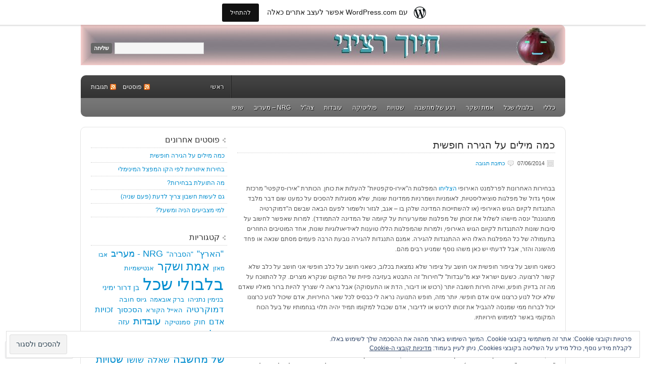

--- FILE ---
content_type: text/html; charset=UTF-8
request_url: https://hasmiley.wordpress.com/2014/06/
body_size: 20024
content:
<!DOCTYPE html PUBLIC "-//W3C//DTD XHTML 1.0 Transitional//EN" "http://www.w3.org/TR/xhtml1/DTD/xhtml1-transitional.dtd">
<html xmlns="http://www.w3.org/1999/xhtml" dir="rtl" lang="he-IL">
<head profile="http://gmpg.org/xfn/11">
	<meta http-equiv="Content-Type" content="text/html; charset=UTF-8" />
	<title>יוני | 2014 | חיוך רציני</title>
	<link rel="pingback" href="https://hasmiley.wordpress.com/xmlrpc.php" />
	<meta name='robots' content='max-image-preview:large' />
<link rel='dns-prefetch' href='//s0.wp.com' />
<link rel='dns-prefetch' href='//af.pubmine.com' />
<link rel="alternate" type="application/rss+xml" title="חיוך רציני &laquo; פיד‏" href="https://hasmiley.wordpress.com/feed/" />
<link rel="alternate" type="application/rss+xml" title="חיוך רציני &laquo; פיד תגובות‏" href="https://hasmiley.wordpress.com/comments/feed/" />
	<script type="text/javascript">
		/* <![CDATA[ */
		function addLoadEvent(func) {
			var oldonload = window.onload;
			if (typeof window.onload != 'function') {
				window.onload = func;
			} else {
				window.onload = function () {
					oldonload();
					func();
				}
			}
		}
		/* ]]> */
	</script>
	<link crossorigin='anonymous' rel='stylesheet' id='all-css-0-1' href='/_static/??/wp-content/mu-plugins/widgets/eu-cookie-law/templates/rtl/style-rtl.css,/wp-content/blog-plugins/marketing-bar/css/rtl/marketing-bar-rtl.css?m=1757676056j&cssminify=yes' type='text/css' media='all' />
<style id='wp-emoji-styles-inline-css'>

	img.wp-smiley, img.emoji {
		display: inline !important;
		border: none !important;
		box-shadow: none !important;
		height: 1em !important;
		width: 1em !important;
		margin: 0 0.07em !important;
		vertical-align: -0.1em !important;
		background: none !important;
		padding: 0 !important;
	}
/*# sourceURL=wp-emoji-styles-inline-css */
</style>
<link rel='stylesheet' id='wp-block-library-rtl-css' href='/wp-content/plugins/gutenberg-core/v22.4.2/build/styles/block-library/style-rtl.min.css?m=1769608164i&#038;ver=22.4.2' media='all' />
<style id='wp-block-library-inline-css'>
.has-text-align-justify {
	text-align:justify;
}
.has-text-align-justify{text-align:justify;}

/*# sourceURL=wp-block-library-inline-css */
</style><style id='global-styles-inline-css'>
:root{--wp--preset--aspect-ratio--square: 1;--wp--preset--aspect-ratio--4-3: 4/3;--wp--preset--aspect-ratio--3-4: 3/4;--wp--preset--aspect-ratio--3-2: 3/2;--wp--preset--aspect-ratio--2-3: 2/3;--wp--preset--aspect-ratio--16-9: 16/9;--wp--preset--aspect-ratio--9-16: 9/16;--wp--preset--color--black: #000000;--wp--preset--color--cyan-bluish-gray: #abb8c3;--wp--preset--color--white: #ffffff;--wp--preset--color--pale-pink: #f78da7;--wp--preset--color--vivid-red: #cf2e2e;--wp--preset--color--luminous-vivid-orange: #ff6900;--wp--preset--color--luminous-vivid-amber: #fcb900;--wp--preset--color--light-green-cyan: #7bdcb5;--wp--preset--color--vivid-green-cyan: #00d084;--wp--preset--color--pale-cyan-blue: #8ed1fc;--wp--preset--color--vivid-cyan-blue: #0693e3;--wp--preset--color--vivid-purple: #9b51e0;--wp--preset--gradient--vivid-cyan-blue-to-vivid-purple: linear-gradient(135deg,rgb(6,147,227) 0%,rgb(155,81,224) 100%);--wp--preset--gradient--light-green-cyan-to-vivid-green-cyan: linear-gradient(135deg,rgb(122,220,180) 0%,rgb(0,208,130) 100%);--wp--preset--gradient--luminous-vivid-amber-to-luminous-vivid-orange: linear-gradient(135deg,rgb(252,185,0) 0%,rgb(255,105,0) 100%);--wp--preset--gradient--luminous-vivid-orange-to-vivid-red: linear-gradient(135deg,rgb(255,105,0) 0%,rgb(207,46,46) 100%);--wp--preset--gradient--very-light-gray-to-cyan-bluish-gray: linear-gradient(135deg,rgb(238,238,238) 0%,rgb(169,184,195) 100%);--wp--preset--gradient--cool-to-warm-spectrum: linear-gradient(135deg,rgb(74,234,220) 0%,rgb(151,120,209) 20%,rgb(207,42,186) 40%,rgb(238,44,130) 60%,rgb(251,105,98) 80%,rgb(254,248,76) 100%);--wp--preset--gradient--blush-light-purple: linear-gradient(135deg,rgb(255,206,236) 0%,rgb(152,150,240) 100%);--wp--preset--gradient--blush-bordeaux: linear-gradient(135deg,rgb(254,205,165) 0%,rgb(254,45,45) 50%,rgb(107,0,62) 100%);--wp--preset--gradient--luminous-dusk: linear-gradient(135deg,rgb(255,203,112) 0%,rgb(199,81,192) 50%,rgb(65,88,208) 100%);--wp--preset--gradient--pale-ocean: linear-gradient(135deg,rgb(255,245,203) 0%,rgb(182,227,212) 50%,rgb(51,167,181) 100%);--wp--preset--gradient--electric-grass: linear-gradient(135deg,rgb(202,248,128) 0%,rgb(113,206,126) 100%);--wp--preset--gradient--midnight: linear-gradient(135deg,rgb(2,3,129) 0%,rgb(40,116,252) 100%);--wp--preset--font-size--small: 13px;--wp--preset--font-size--medium: 20px;--wp--preset--font-size--large: 36px;--wp--preset--font-size--x-large: 42px;--wp--preset--font-family--albert-sans: 'Albert Sans', sans-serif;--wp--preset--font-family--alegreya: Alegreya, serif;--wp--preset--font-family--arvo: Arvo, serif;--wp--preset--font-family--bodoni-moda: 'Bodoni Moda', serif;--wp--preset--font-family--bricolage-grotesque: 'Bricolage Grotesque', sans-serif;--wp--preset--font-family--cabin: Cabin, sans-serif;--wp--preset--font-family--chivo: Chivo, sans-serif;--wp--preset--font-family--commissioner: Commissioner, sans-serif;--wp--preset--font-family--cormorant: Cormorant, serif;--wp--preset--font-family--courier-prime: 'Courier Prime', monospace;--wp--preset--font-family--crimson-pro: 'Crimson Pro', serif;--wp--preset--font-family--dm-mono: 'DM Mono', monospace;--wp--preset--font-family--dm-sans: 'DM Sans', sans-serif;--wp--preset--font-family--dm-serif-display: 'DM Serif Display', serif;--wp--preset--font-family--domine: Domine, serif;--wp--preset--font-family--eb-garamond: 'EB Garamond', serif;--wp--preset--font-family--epilogue: Epilogue, sans-serif;--wp--preset--font-family--fahkwang: Fahkwang, sans-serif;--wp--preset--font-family--figtree: Figtree, sans-serif;--wp--preset--font-family--fira-sans: 'Fira Sans', sans-serif;--wp--preset--font-family--fjalla-one: 'Fjalla One', sans-serif;--wp--preset--font-family--fraunces: Fraunces, serif;--wp--preset--font-family--gabarito: Gabarito, system-ui;--wp--preset--font-family--ibm-plex-mono: 'IBM Plex Mono', monospace;--wp--preset--font-family--ibm-plex-sans: 'IBM Plex Sans', sans-serif;--wp--preset--font-family--ibarra-real-nova: 'Ibarra Real Nova', serif;--wp--preset--font-family--instrument-serif: 'Instrument Serif', serif;--wp--preset--font-family--inter: Inter, sans-serif;--wp--preset--font-family--josefin-sans: 'Josefin Sans', sans-serif;--wp--preset--font-family--jost: Jost, sans-serif;--wp--preset--font-family--libre-baskerville: 'Libre Baskerville', serif;--wp--preset--font-family--libre-franklin: 'Libre Franklin', sans-serif;--wp--preset--font-family--literata: Literata, serif;--wp--preset--font-family--lora: Lora, serif;--wp--preset--font-family--merriweather: Merriweather, serif;--wp--preset--font-family--montserrat: Montserrat, sans-serif;--wp--preset--font-family--newsreader: Newsreader, serif;--wp--preset--font-family--noto-sans-mono: 'Noto Sans Mono', sans-serif;--wp--preset--font-family--nunito: Nunito, sans-serif;--wp--preset--font-family--open-sans: 'Open Sans', sans-serif;--wp--preset--font-family--overpass: Overpass, sans-serif;--wp--preset--font-family--pt-serif: 'PT Serif', serif;--wp--preset--font-family--petrona: Petrona, serif;--wp--preset--font-family--piazzolla: Piazzolla, serif;--wp--preset--font-family--playfair-display: 'Playfair Display', serif;--wp--preset--font-family--plus-jakarta-sans: 'Plus Jakarta Sans', sans-serif;--wp--preset--font-family--poppins: Poppins, sans-serif;--wp--preset--font-family--raleway: Raleway, sans-serif;--wp--preset--font-family--roboto: Roboto, sans-serif;--wp--preset--font-family--roboto-slab: 'Roboto Slab', serif;--wp--preset--font-family--rubik: Rubik, sans-serif;--wp--preset--font-family--rufina: Rufina, serif;--wp--preset--font-family--sora: Sora, sans-serif;--wp--preset--font-family--source-sans-3: 'Source Sans 3', sans-serif;--wp--preset--font-family--source-serif-4: 'Source Serif 4', serif;--wp--preset--font-family--space-mono: 'Space Mono', monospace;--wp--preset--font-family--syne: Syne, sans-serif;--wp--preset--font-family--texturina: Texturina, serif;--wp--preset--font-family--urbanist: Urbanist, sans-serif;--wp--preset--font-family--work-sans: 'Work Sans', sans-serif;--wp--preset--spacing--20: 0.44rem;--wp--preset--spacing--30: 0.67rem;--wp--preset--spacing--40: 1rem;--wp--preset--spacing--50: 1.5rem;--wp--preset--spacing--60: 2.25rem;--wp--preset--spacing--70: 3.38rem;--wp--preset--spacing--80: 5.06rem;--wp--preset--shadow--natural: 6px 6px 9px rgba(0, 0, 0, 0.2);--wp--preset--shadow--deep: 12px 12px 50px rgba(0, 0, 0, 0.4);--wp--preset--shadow--sharp: 6px 6px 0px rgba(0, 0, 0, 0.2);--wp--preset--shadow--outlined: 6px 6px 0px -3px rgb(255, 255, 255), 6px 6px rgb(0, 0, 0);--wp--preset--shadow--crisp: 6px 6px 0px rgb(0, 0, 0);}:where(body) { margin: 0; }:where(.is-layout-flex){gap: 0.5em;}:where(.is-layout-grid){gap: 0.5em;}body .is-layout-flex{display: flex;}.is-layout-flex{flex-wrap: wrap;align-items: center;}.is-layout-flex > :is(*, div){margin: 0;}body .is-layout-grid{display: grid;}.is-layout-grid > :is(*, div){margin: 0;}body{padding-top: 0px;padding-right: 0px;padding-bottom: 0px;padding-left: 0px;}:root :where(.wp-element-button, .wp-block-button__link){background-color: #32373c;border-width: 0;color: #fff;font-family: inherit;font-size: inherit;font-style: inherit;font-weight: inherit;letter-spacing: inherit;line-height: inherit;padding-top: calc(0.667em + 2px);padding-right: calc(1.333em + 2px);padding-bottom: calc(0.667em + 2px);padding-left: calc(1.333em + 2px);text-decoration: none;text-transform: inherit;}.has-black-color{color: var(--wp--preset--color--black) !important;}.has-cyan-bluish-gray-color{color: var(--wp--preset--color--cyan-bluish-gray) !important;}.has-white-color{color: var(--wp--preset--color--white) !important;}.has-pale-pink-color{color: var(--wp--preset--color--pale-pink) !important;}.has-vivid-red-color{color: var(--wp--preset--color--vivid-red) !important;}.has-luminous-vivid-orange-color{color: var(--wp--preset--color--luminous-vivid-orange) !important;}.has-luminous-vivid-amber-color{color: var(--wp--preset--color--luminous-vivid-amber) !important;}.has-light-green-cyan-color{color: var(--wp--preset--color--light-green-cyan) !important;}.has-vivid-green-cyan-color{color: var(--wp--preset--color--vivid-green-cyan) !important;}.has-pale-cyan-blue-color{color: var(--wp--preset--color--pale-cyan-blue) !important;}.has-vivid-cyan-blue-color{color: var(--wp--preset--color--vivid-cyan-blue) !important;}.has-vivid-purple-color{color: var(--wp--preset--color--vivid-purple) !important;}.has-black-background-color{background-color: var(--wp--preset--color--black) !important;}.has-cyan-bluish-gray-background-color{background-color: var(--wp--preset--color--cyan-bluish-gray) !important;}.has-white-background-color{background-color: var(--wp--preset--color--white) !important;}.has-pale-pink-background-color{background-color: var(--wp--preset--color--pale-pink) !important;}.has-vivid-red-background-color{background-color: var(--wp--preset--color--vivid-red) !important;}.has-luminous-vivid-orange-background-color{background-color: var(--wp--preset--color--luminous-vivid-orange) !important;}.has-luminous-vivid-amber-background-color{background-color: var(--wp--preset--color--luminous-vivid-amber) !important;}.has-light-green-cyan-background-color{background-color: var(--wp--preset--color--light-green-cyan) !important;}.has-vivid-green-cyan-background-color{background-color: var(--wp--preset--color--vivid-green-cyan) !important;}.has-pale-cyan-blue-background-color{background-color: var(--wp--preset--color--pale-cyan-blue) !important;}.has-vivid-cyan-blue-background-color{background-color: var(--wp--preset--color--vivid-cyan-blue) !important;}.has-vivid-purple-background-color{background-color: var(--wp--preset--color--vivid-purple) !important;}.has-black-border-color{border-color: var(--wp--preset--color--black) !important;}.has-cyan-bluish-gray-border-color{border-color: var(--wp--preset--color--cyan-bluish-gray) !important;}.has-white-border-color{border-color: var(--wp--preset--color--white) !important;}.has-pale-pink-border-color{border-color: var(--wp--preset--color--pale-pink) !important;}.has-vivid-red-border-color{border-color: var(--wp--preset--color--vivid-red) !important;}.has-luminous-vivid-orange-border-color{border-color: var(--wp--preset--color--luminous-vivid-orange) !important;}.has-luminous-vivid-amber-border-color{border-color: var(--wp--preset--color--luminous-vivid-amber) !important;}.has-light-green-cyan-border-color{border-color: var(--wp--preset--color--light-green-cyan) !important;}.has-vivid-green-cyan-border-color{border-color: var(--wp--preset--color--vivid-green-cyan) !important;}.has-pale-cyan-blue-border-color{border-color: var(--wp--preset--color--pale-cyan-blue) !important;}.has-vivid-cyan-blue-border-color{border-color: var(--wp--preset--color--vivid-cyan-blue) !important;}.has-vivid-purple-border-color{border-color: var(--wp--preset--color--vivid-purple) !important;}.has-vivid-cyan-blue-to-vivid-purple-gradient-background{background: var(--wp--preset--gradient--vivid-cyan-blue-to-vivid-purple) !important;}.has-light-green-cyan-to-vivid-green-cyan-gradient-background{background: var(--wp--preset--gradient--light-green-cyan-to-vivid-green-cyan) !important;}.has-luminous-vivid-amber-to-luminous-vivid-orange-gradient-background{background: var(--wp--preset--gradient--luminous-vivid-amber-to-luminous-vivid-orange) !important;}.has-luminous-vivid-orange-to-vivid-red-gradient-background{background: var(--wp--preset--gradient--luminous-vivid-orange-to-vivid-red) !important;}.has-very-light-gray-to-cyan-bluish-gray-gradient-background{background: var(--wp--preset--gradient--very-light-gray-to-cyan-bluish-gray) !important;}.has-cool-to-warm-spectrum-gradient-background{background: var(--wp--preset--gradient--cool-to-warm-spectrum) !important;}.has-blush-light-purple-gradient-background{background: var(--wp--preset--gradient--blush-light-purple) !important;}.has-blush-bordeaux-gradient-background{background: var(--wp--preset--gradient--blush-bordeaux) !important;}.has-luminous-dusk-gradient-background{background: var(--wp--preset--gradient--luminous-dusk) !important;}.has-pale-ocean-gradient-background{background: var(--wp--preset--gradient--pale-ocean) !important;}.has-electric-grass-gradient-background{background: var(--wp--preset--gradient--electric-grass) !important;}.has-midnight-gradient-background{background: var(--wp--preset--gradient--midnight) !important;}.has-small-font-size{font-size: var(--wp--preset--font-size--small) !important;}.has-medium-font-size{font-size: var(--wp--preset--font-size--medium) !important;}.has-large-font-size{font-size: var(--wp--preset--font-size--large) !important;}.has-x-large-font-size{font-size: var(--wp--preset--font-size--x-large) !important;}.has-albert-sans-font-family{font-family: var(--wp--preset--font-family--albert-sans) !important;}.has-alegreya-font-family{font-family: var(--wp--preset--font-family--alegreya) !important;}.has-arvo-font-family{font-family: var(--wp--preset--font-family--arvo) !important;}.has-bodoni-moda-font-family{font-family: var(--wp--preset--font-family--bodoni-moda) !important;}.has-bricolage-grotesque-font-family{font-family: var(--wp--preset--font-family--bricolage-grotesque) !important;}.has-cabin-font-family{font-family: var(--wp--preset--font-family--cabin) !important;}.has-chivo-font-family{font-family: var(--wp--preset--font-family--chivo) !important;}.has-commissioner-font-family{font-family: var(--wp--preset--font-family--commissioner) !important;}.has-cormorant-font-family{font-family: var(--wp--preset--font-family--cormorant) !important;}.has-courier-prime-font-family{font-family: var(--wp--preset--font-family--courier-prime) !important;}.has-crimson-pro-font-family{font-family: var(--wp--preset--font-family--crimson-pro) !important;}.has-dm-mono-font-family{font-family: var(--wp--preset--font-family--dm-mono) !important;}.has-dm-sans-font-family{font-family: var(--wp--preset--font-family--dm-sans) !important;}.has-dm-serif-display-font-family{font-family: var(--wp--preset--font-family--dm-serif-display) !important;}.has-domine-font-family{font-family: var(--wp--preset--font-family--domine) !important;}.has-eb-garamond-font-family{font-family: var(--wp--preset--font-family--eb-garamond) !important;}.has-epilogue-font-family{font-family: var(--wp--preset--font-family--epilogue) !important;}.has-fahkwang-font-family{font-family: var(--wp--preset--font-family--fahkwang) !important;}.has-figtree-font-family{font-family: var(--wp--preset--font-family--figtree) !important;}.has-fira-sans-font-family{font-family: var(--wp--preset--font-family--fira-sans) !important;}.has-fjalla-one-font-family{font-family: var(--wp--preset--font-family--fjalla-one) !important;}.has-fraunces-font-family{font-family: var(--wp--preset--font-family--fraunces) !important;}.has-gabarito-font-family{font-family: var(--wp--preset--font-family--gabarito) !important;}.has-ibm-plex-mono-font-family{font-family: var(--wp--preset--font-family--ibm-plex-mono) !important;}.has-ibm-plex-sans-font-family{font-family: var(--wp--preset--font-family--ibm-plex-sans) !important;}.has-ibarra-real-nova-font-family{font-family: var(--wp--preset--font-family--ibarra-real-nova) !important;}.has-instrument-serif-font-family{font-family: var(--wp--preset--font-family--instrument-serif) !important;}.has-inter-font-family{font-family: var(--wp--preset--font-family--inter) !important;}.has-josefin-sans-font-family{font-family: var(--wp--preset--font-family--josefin-sans) !important;}.has-jost-font-family{font-family: var(--wp--preset--font-family--jost) !important;}.has-libre-baskerville-font-family{font-family: var(--wp--preset--font-family--libre-baskerville) !important;}.has-libre-franklin-font-family{font-family: var(--wp--preset--font-family--libre-franklin) !important;}.has-literata-font-family{font-family: var(--wp--preset--font-family--literata) !important;}.has-lora-font-family{font-family: var(--wp--preset--font-family--lora) !important;}.has-merriweather-font-family{font-family: var(--wp--preset--font-family--merriweather) !important;}.has-montserrat-font-family{font-family: var(--wp--preset--font-family--montserrat) !important;}.has-newsreader-font-family{font-family: var(--wp--preset--font-family--newsreader) !important;}.has-noto-sans-mono-font-family{font-family: var(--wp--preset--font-family--noto-sans-mono) !important;}.has-nunito-font-family{font-family: var(--wp--preset--font-family--nunito) !important;}.has-open-sans-font-family{font-family: var(--wp--preset--font-family--open-sans) !important;}.has-overpass-font-family{font-family: var(--wp--preset--font-family--overpass) !important;}.has-pt-serif-font-family{font-family: var(--wp--preset--font-family--pt-serif) !important;}.has-petrona-font-family{font-family: var(--wp--preset--font-family--petrona) !important;}.has-piazzolla-font-family{font-family: var(--wp--preset--font-family--piazzolla) !important;}.has-playfair-display-font-family{font-family: var(--wp--preset--font-family--playfair-display) !important;}.has-plus-jakarta-sans-font-family{font-family: var(--wp--preset--font-family--plus-jakarta-sans) !important;}.has-poppins-font-family{font-family: var(--wp--preset--font-family--poppins) !important;}.has-raleway-font-family{font-family: var(--wp--preset--font-family--raleway) !important;}.has-roboto-font-family{font-family: var(--wp--preset--font-family--roboto) !important;}.has-roboto-slab-font-family{font-family: var(--wp--preset--font-family--roboto-slab) !important;}.has-rubik-font-family{font-family: var(--wp--preset--font-family--rubik) !important;}.has-rufina-font-family{font-family: var(--wp--preset--font-family--rufina) !important;}.has-sora-font-family{font-family: var(--wp--preset--font-family--sora) !important;}.has-source-sans-3-font-family{font-family: var(--wp--preset--font-family--source-sans-3) !important;}.has-source-serif-4-font-family{font-family: var(--wp--preset--font-family--source-serif-4) !important;}.has-space-mono-font-family{font-family: var(--wp--preset--font-family--space-mono) !important;}.has-syne-font-family{font-family: var(--wp--preset--font-family--syne) !important;}.has-texturina-font-family{font-family: var(--wp--preset--font-family--texturina) !important;}.has-urbanist-font-family{font-family: var(--wp--preset--font-family--urbanist) !important;}.has-work-sans-font-family{font-family: var(--wp--preset--font-family--work-sans) !important;}
/*# sourceURL=global-styles-inline-css */
</style>

<style id='classic-theme-styles-inline-css'>
.wp-block-button__link{background-color:#32373c;border-radius:9999px;box-shadow:none;color:#fff;font-size:1.125em;padding:calc(.667em + 2px) calc(1.333em + 2px);text-decoration:none}.wp-block-file__button{background:#32373c;color:#fff}.wp-block-accordion-heading{margin:0}.wp-block-accordion-heading__toggle{background-color:inherit!important;color:inherit!important}.wp-block-accordion-heading__toggle:not(:focus-visible){outline:none}.wp-block-accordion-heading__toggle:focus,.wp-block-accordion-heading__toggle:hover{background-color:inherit!important;border:none;box-shadow:none;color:inherit;padding:var(--wp--preset--spacing--20,1em) 0;text-decoration:none}.wp-block-accordion-heading__toggle:focus-visible{outline:auto;outline-offset:0}
/*# sourceURL=/wp-content/plugins/gutenberg-core/v22.4.2/build/styles/block-library/classic.min.css */
</style>
<link crossorigin='anonymous' rel='stylesheet' id='all-css-6-1' href='/_static/??-eJyFUNFOwzAM/CFcq2s14AHxLU1rgrekiWJ3hb+fC6gFIbUvlu9y53OMc4Y+jUqjYg6T51GwTy6k/ip4quqnqgbhmANBoVvV4sCiqwJEP5cXDVUv8oC/hsUJtnmFjI+500URaeCOAkWT7dlmHjyp2UXQEn4wKH3oUeKcLQ6cy4VEwGrkKYK+W6b8833TmCeHBqnkwkL49bO9jEJ2A2+tXzfcqKMFPSWwC3bKafwD4C10XBbra3ypH9v6/Nw0zelyB4s8neY=&cssminify=yes' type='text/css' media='all' />
<link crossorigin='anonymous' rel='stylesheet' id='print-css-7-1' href='/wp-content/mu-plugins/global-print/rtl/global-print-rtl.css?m=1465851035i&cssminify=yes' type='text/css' media='print' />
<style id='jetpack-global-styles-frontend-style-inline-css'>
:root { --font-headings: unset; --font-base: unset; --font-headings-default: -apple-system,BlinkMacSystemFont,"Segoe UI",Roboto,Oxygen-Sans,Ubuntu,Cantarell,"Helvetica Neue",sans-serif; --font-base-default: -apple-system,BlinkMacSystemFont,"Segoe UI",Roboto,Oxygen-Sans,Ubuntu,Cantarell,"Helvetica Neue",sans-serif;}
/*# sourceURL=jetpack-global-styles-frontend-style-inline-css */
</style>
<link crossorigin='anonymous' rel='stylesheet' id='all-css-10-1' href='/_static/??/wp-content/themes/h4/rtl/global-rtl.css,/wp-content/themes/h4/global-rtl.css?m=1420737423j&cssminify=yes' type='text/css' media='all' />
<script type="text/javascript" id="wpcom-actionbar-placeholder-js-extra">
/* <![CDATA[ */
var actionbardata = {"siteID":"13778932","postID":"0","siteURL":"https://hasmiley.wordpress.com","xhrURL":"https://hasmiley.wordpress.com/wp-admin/admin-ajax.php","nonce":"0d14b81b3d","isLoggedIn":"","statusMessage":"","subsEmailDefault":"instantly","proxyScriptUrl":"https://s0.wp.com/wp-content/js/wpcom-proxy-request.js?m=1513050504i&amp;ver=20211021","i18n":{"followedText":"\u05de\u05e2\u05db\u05e9\u05d9\u05d5, \u05e4\u05d5\u05e1\u05d8\u05d9\u05dd \u05d7\u05d3\u05e9\u05d9\u05dd \u05de\u05d0\u05ea\u05e8 \u05d6\u05d4 \u05d9\u05d5\u05e4\u05d9\u05e2\u05d5 \u05d1-\u003Ca href=\"https://wordpress.com/reader\"\u003EReader\u003C/a\u003E \u05e9\u05dc\u05da","foldBar":"\u05e6\u05de\u05e6\u05d5\u05dd \u05e1\u05e8\u05d2\u05dc \u05d6\u05d4","unfoldBar":"\u05d4\u05e8\u05d7\u05d1\u05ea \u05e1\u05e8\u05d2\u05dc \u05d6\u05d4","shortLinkCopied":"\u05e7\u05d9\u05e9\u05d5\u05e8 \u05e7\u05e6\u05e8 \u05d4\u05d5\u05e2\u05ea\u05e7 \u05dc\u05dc\u05d5\u05d7."}};
//# sourceURL=wpcom-actionbar-placeholder-js-extra
/* ]]> */
</script>
<script type="text/javascript" id="jetpack-mu-wpcom-settings-js-before">
/* <![CDATA[ */
var JETPACK_MU_WPCOM_SETTINGS = {"assetsUrl":"https://s0.wp.com/wp-content/mu-plugins/jetpack-mu-wpcom-plugin/sun/jetpack_vendor/automattic/jetpack-mu-wpcom/src/build/"};
//# sourceURL=jetpack-mu-wpcom-settings-js-before
/* ]]> */
</script>
<script crossorigin='anonymous' type='text/javascript'  src='/_static/??/wp-content/js/rlt-proxy.js,/wp-content/blog-plugins/wordads-classes/js/cmp/v2/cmp-non-gdpr.js?m=1720530689j'></script>
<script type="text/javascript" id="rlt-proxy-js-after">
/* <![CDATA[ */
	rltInitialize( {"token":null,"iframeOrigins":["https:\/\/widgets.wp.com"]} );
//# sourceURL=rlt-proxy-js-after
/* ]]> */
</script>
<link rel="EditURI" type="application/rsd+xml" title="RSD" href="https://hasmiley.wordpress.com/xmlrpc.php?rsd" />
<link rel="stylesheet" href="https://s0.wp.com/wp-content/themes/pub/enterprise/rtl.css?m=1323834012" type="text/css" media="screen" /><meta name="generator" content="WordPress.com" />

<!-- Jetpack Open Graph Tags -->
<meta property="og:type" content="website" />
<meta property="og:title" content="יוני 2014 &#8211; חיוך רציני" />
<meta property="og:site_name" content="חיוך רציני" />
<meta property="og:image" content="https://s0.wp.com/i/blank.jpg?m=1383295312i" />
<meta property="og:image:width" content="200" />
<meta property="og:image:height" content="200" />
<meta property="og:image:alt" content="" />
<meta property="og:locale" content="he_IL" />
<meta property="fb:app_id" content="249643311490" />

<!-- End Jetpack Open Graph Tags -->
<link rel="shortcut icon" type="image/x-icon" href="https://s0.wp.com/i/favicon.ico?m=1713425267i" sizes="16x16 24x24 32x32 48x48" />
<link rel="icon" type="image/x-icon" href="https://s0.wp.com/i/favicon.ico?m=1713425267i" sizes="16x16 24x24 32x32 48x48" />
<link rel="apple-touch-icon" href="https://s0.wp.com/i/webclip.png?m=1713868326i" />
<link rel='openid.server' href='https://hasmiley.wordpress.com/?openidserver=1' />
<link rel='openid.delegate' href='https://hasmiley.wordpress.com/' />
<link rel="search" type="application/opensearchdescription+xml" href="https://hasmiley.wordpress.com/osd.xml" title="חיוך רציני" />
<link rel="search" type="application/opensearchdescription+xml" href="https://s1.wp.com/opensearch.xml" title="WordPress.com" />
<meta name="theme-color" content="#ffffff" />
		<style id="wpcom-hotfix-masterbar-style">
			@media screen and (min-width: 783px) {
				#wpadminbar .quicklinks li#wp-admin-bar-my-account.with-avatar > a img {
					margin-top: 5px;
				}
			}
		</style>
		<style type="text/css">.recentcomments a{display:inline !important;padding:0 !important;margin:0 !important;}</style>		<style type="text/css">
			.recentcomments a {
				display: inline !important;
				padding: 0 !important;
				margin: 0 !important;
			}

			table.recentcommentsavatartop img.avatar, table.recentcommentsavatarend img.avatar {
				border: 0px;
				margin: 0;
			}

			table.recentcommentsavatartop a, table.recentcommentsavatarend a {
				border: 0px !important;
				background-color: transparent !important;
			}

			td.recentcommentsavatarend, td.recentcommentsavatartop {
				padding: 0px 0px 1px 0px;
				margin: 0px;
			}

			td.recentcommentstextend {
				border: none !important;
				padding: 0px 0px 2px 10px;
			}

			.rtl td.recentcommentstextend {
				padding: 0px 10px 2px 0px;
			}

			td.recentcommentstexttop {
				border: none;
				padding: 0px 0px 0px 10px;
			}

			.rtl td.recentcommentstexttop {
				padding: 0px 10px 0px 0px;
			}
		</style>
		<meta name="description" content="פוסט 1 פורסם על ידי סמילי במהלך June 2014" />
		<style type="text/css">
			#header {
				background: transparent url(https://hasmiley.wordpress.com/wp-content/uploads/2010/07/smile2.jpeg) no-repeat;
				border: none;
			}
		</style>
		<style type="text/css">
			.header-left {
				padding: 0;
				width: auto;
			}
			#header h1,
			#header h4 {
				text-indent: -9000px;
				margin: 0;
				padding: 0;
			}
			#header h1 a,
			#header h4 a {
				display: block;
				margin: 0;
				width: 960px;
				height: 80px;
			}
			p#description {
				display: none;
			}
		</style>
<style type="text/css" id="custom-background-css">
body.custom-background { background-color: #ffffff; }
</style>
	<script type="text/javascript">
/* <![CDATA[ */
var wa_client = {}; wa_client.cmd = []; wa_client.config = { 'blog_id': 13778932, 'blog_language': 'he', 'is_wordads': false, 'hosting_type': 0, 'afp_account_id': null, 'afp_host_id': 5038568878849053, 'theme': 'pub/enterprise', '_': { 'title': 'פרסומת', 'privacy_settings': 'הגדרות פרטיות' }, 'formats': [ 'belowpost', 'bottom_sticky', 'sidebar_sticky_right', 'sidebar', 'gutenberg_rectangle', 'gutenberg_leaderboard', 'gutenberg_mobile_leaderboard', 'gutenberg_skyscraper' ] };
/* ]]> */
</script>
		<script type="text/javascript">

			window.doNotSellCallback = function() {

				var linkElements = [
					'a[href="https://wordpress.com/?ref=footer_blog"]',
					'a[href="https://wordpress.com/?ref=footer_website"]',
					'a[href="https://wordpress.com/?ref=vertical_footer"]',
					'a[href^="https://wordpress.com/?ref=footer_segment_"]',
				].join(',');

				var dnsLink = document.createElement( 'a' );
				dnsLink.href = 'https://wordpress.com/he/advertising-program-optout/';
				dnsLink.classList.add( 'do-not-sell-link' );
				dnsLink.rel = 'nofollow';
				dnsLink.style.marginLeft = '0.5em';
				dnsLink.textContent = 'אני לא רוצה למכור או לשתף את המידע האישי שלי';

				var creditLinks = document.querySelectorAll( linkElements );

				if ( 0 === creditLinks.length ) {
					return false;
				}

				Array.prototype.forEach.call( creditLinks, function( el ) {
					el.insertAdjacentElement( 'afterend', dnsLink );
				});

				return true;
			};

		</script>
		<script type="text/javascript">
	window.google_analytics_uacct = "UA-52447-2";
</script>

<script type="text/javascript">
	var _gaq = _gaq || [];
	_gaq.push(['_setAccount', 'UA-52447-2']);
	_gaq.push(['_gat._anonymizeIp']);
	_gaq.push(['_setDomainName', 'wordpress.com']);
	_gaq.push(['_initData']);
	_gaq.push(['_trackPageview']);

	(function() {
		var ga = document.createElement('script'); ga.type = 'text/javascript'; ga.async = true;
		ga.src = ('https:' == document.location.protocol ? 'https://ssl' : 'http://www') + '.google-analytics.com/ga.js';
		(document.getElementsByTagName('head')[0] || document.getElementsByTagName('body')[0]).appendChild(ga);
	})();
</script>
<link crossorigin='anonymous' rel='stylesheet' id='all-css-0-3' href='/wp-content/mu-plugins/jetpack-plugin/sun/_inc/build/subscriptions/subscriptions.min.css?m=1753981412i&cssminify=yes' type='text/css' media='all' />
</head>

<body class="rtl archive date custom-background wp-theme-pubenterprise customizer-styles-applied jetpack-reblog-enabled has-marketing-bar has-marketing-bar-theme-enterprise">

<div id="header">
	<div class="header-left">
					<h4><a href="https://hasmiley.wordpress.com/">חיוך רציני</a></h4>
				<p id="description"></p>
	</div>
	<div class="header-right">
		<form method="get" id="searchform" action="https://hasmiley.wordpress.com/" >
			<div><label class="hidden" for="s">Search:</label>
			<input type="text" value="" name="s" id="s" />
			<input type="submit" id="searchsubmit" value="שליחה" /></div>
		</form>
	</div>
</div>
<div id="access">
	<div id="nav">
		<div id="supernav" class="navleft nav">
			<div class="menu"><ul>
<li ><a href="https://hasmiley.wordpress.com/">ראשי</a></li></ul></div>
		</div>
		<div class="navright">
			<a class="rsslink" rel="nofollow" href="https://hasmiley.wordpress.com/feed/">פוסטים</a>
			<a class="rsslink" rel="nofollow" href="https://hasmiley.wordpress.com/comments/feed/">תגובות</a>
		</div>
	</div>

	<div id="subnav" class="subnav nav">
			<div class="menu">
		<ul>
				<li class="cat-item cat-item-44881"><a href="https://hasmiley.wordpress.com/category/%d7%9b%d7%9c%d7%9c%d7%99/">כללי</a>
</li>
	<li class="cat-item cat-item-36685309"><a href="https://hasmiley.wordpress.com/category/%d7%91%d7%9c%d7%91%d7%95%d7%9c%d7%99-%d7%a9%d7%9b%d7%9c/">בלבולי שכל</a>
</li>
	<li class="cat-item cat-item-28160800"><a href="https://hasmiley.wordpress.com/category/%d7%90%d7%9e%d7%aa-%d7%95%d7%a9%d7%a7%d7%a8/">אמת ושקר</a>
</li>
	<li class="cat-item cat-item-36685306"><a href="https://hasmiley.wordpress.com/category/%d7%a8%d7%92%d7%a2-%d7%a9%d7%9c-%d7%9e%d7%97%d7%a9%d7%91%d7%94/">רגע של מחשבה</a>
</li>
	<li class="cat-item cat-item-1448535"><a href="https://hasmiley.wordpress.com/category/%d7%a9%d7%98%d7%95%d7%99%d7%95%d7%aa/">שטויות</a>
</li>
	<li class="cat-item cat-item-47907"><a href="https://hasmiley.wordpress.com/category/%d7%a4%d7%95%d7%9c%d7%99%d7%98%d7%99%d7%a7%d7%94/">פוליטיקה</a>
</li>
	<li class="cat-item cat-item-15796403"><a href="https://hasmiley.wordpress.com/category/%d7%a2%d7%95%d7%91%d7%93%d7%95%d7%aa/">עובדות</a>
</li>
	<li class="cat-item cat-item-3022156"><a href="https://hasmiley.wordpress.com/category/%d7%a6%d7%94%d7%9c/">צה&quot;ל</a>
</li>
	<li class="cat-item cat-item-36685386"><a href="https://hasmiley.wordpress.com/category/nrg-%d7%9e%d7%a2%d7%a8%d7%99%d7%91/">NRG &#8211; מעריב</a>
</li>
	<li class="cat-item cat-item-21888921"><a href="https://hasmiley.wordpress.com/category/%d7%a9%d7%95%d7%a9%d7%95/">שושו</a>
</li>
		</ul>
	</div>
	</div>
</div>

<div id="wrap">
<div id="content">

	<div id="content-left">

		
			<div class="post-704 post type-post status-publish format-standard hentry category-44881">

				<div class="entry">

					<h2><a href="https://hasmiley.wordpress.com/2014/06/07/wfi/">כמה מילים על הגירה&nbsp;חופשית</a></h2>

					<div class="post-info">
						<p>
							<span class="time">07/06/2014</span>
																						<span class="post-comments"><a href="https://hasmiley.wordpress.com/2014/06/07/wfi/#respond">כתיבת תגובה</a></span>
																				</p>
					</div>

					<div class="cs-rating pd-rating" id="pd_rating_holder_2076490_post_704"></div><br/><p>בבחירות האחרונות לפרלמנט האירופי <a href="http://en.wikipedia.org/wiki/European_Parliament_election,_2014" title="ויקיפדיה" target="_blank">הצליחו</a> המפלגות ה&quot;אירו-סקפטיות&quot; להעלות את כוחן. הכותרת &quot;אירו-סקפטי&quot; מרכזת אוסף גדול של מפלגות סוציאליסטיות, לאומניות ושמרניות ממדינות שונות, שלא מסוגלות להסכים על כמעט שום דבר מלבד התנגדות לקיום הגוש האירופי (או להשתייכות המדינה שלהן בו &#8211; אגב, לגזור ולשמור לפעם הבאה שבשם ה&quot;דמוקרטיה מתגוננת&quot; ינסה מישהו לשלול את זכותן של מפלגות שמערערות על קיומה של המדינה להתמודד). למרות שאפשר לחשוב על סיבות שונות להתנגדות לקיום הגוש האירופי, ולמרות שהמפלגות הללו טוענות לאידיאולוגיות שונות, אחד המוטיבים החוזרים בתעמולה של כל המפלגות האלו היא ההתנגדות להגירה. אמנם התנגדות להגירה נובעת הרבה פעמים מסתם שנאה או פחד מהשונה והזר, אבל לדעתי יש כאן משהו נוסף שמניע רבים מהם. </p>
<p>כשאני חושב על ציפור חופשית אני חושב על ציפור שלא נמצאת בכלוב, כשאני חושב על כלב חופשי אני חושב על כלב שלא קשור לרצועה. כשעם ישראל יצא מ&quot;עבדות&quot; ל&quot;חירות&quot; זה התבטא בעזיבה פיזית של המקום שנקרא מצרים. קל להתווכח על מה זה בדיוק חופש, ואיזה חירות חשובה יותר (רכוש או דיבור, הדת או התעסוקה) אבל נראה לי שצריך להיות ברור מאליו שאדם שלא יכול לנוע כרצונו אינו אדם חופשי. יותר מזה, חופש התנועה נראה לי כבסיס לכל שאר החירויות, אדם שיכול לנוע כרצונו יכול לברוח ממי שמנסה להגביל את זכותו לרכוש או לדיבור, אדם שכבול למקומו תמיד יהיה תלוי בגחמותיו של בעל הכוח המקומי באשר למימוש חירויותיו. </p>
<p>יש מדדים רבים לבדיקה של החופש במדינה מסויימת, אבל נראה לי שיש לי עוד שני מדדים להציע. אחד המדדים שצריכים להווצר הוא כמות הביורוקרטיה שאזרח ממוצע צריך לעבור על מנת לצאת מהמדינה. במדינות מסויימות מדובר על הוצאת דרכון וזהו, במדינות אחרות צריך גם לעבור ביקורת דרכונים ביציאה (ויש מדינות בהן מעבירים אזרחים שונים בתהליכים שונים כמו &quot;תחקיר בטחוני&quot; במדינה מסויימת&#8230;). והמדד השני הוא כמות הביורוקרטיה שצריך אזרח זר לעבור עד שיצליח להכנס למדינה ולהתיישב בה.</p>
<p>לצערי, כל המשלים הקיימים מחייבים תהליך מסויים ולא פשוט בכניסה וביציאה מהשטח שנתון לשליטתם. אין סיכוי שממשלות יוותרו על כח כזה, זה (=הויתור על כח) מנוגד למהותן, ואין סיכוי שהאזרחים יפעילו על הממשלים לחץ על מנת לוותר על הכח הזה. אבל, בכל זאת, יש הבדל גדול בין המדינות השונות, והוא הבדל הגודל הפיזי. אחרי הכל, גודלן של המדינות שונה מאד זה מזה, ואם הגבול של המדינה הוא ה&quot;כלוב&quot; שלנו, אז נראה לי שקל להצביע על ההבדל בגודל הכלובים כמדד נוסף לחופש במדינות (כמובן שאני לא אומר שרוסיה וסין חופשיות יותר מבלגיה והולנד). במילים אחרות, השאיפה להקטין את המדינה (בגודלה הפיזי, לא בגודלה הכלכלי) הוא שאיפה להקטין את חירותם של בני האדם (כמובן שזה לא אומר שהשאיפה להגדיל את גודלה של המדינה הוא תמיד שאיפה להגדיל את חירותם של בני האדם)</p>
<p>לכן, הגוש האירופי, על כל הבעיות שלו, מגדיל את חירותם של בני האדם. לא של כולם, אבל בוודאי של תושביו. ההתנגדות לקיומו, ובמיוחד הדגש על ההגירה שנובעת מקיומו, היא התנגדות לחירותם של בני האדם. ולא סתם זה הסעיף שמאחד את הקומניסטים מיוון והלאומנים מצרפת. באופן דומה יש לראות את הקואליציה הלאומנית-סוציאליסטית שמתגבשת בישראל כנגד הגירה מאפריקה. גם קואליציה הרפובליקאית החדשה ששואפת להקטין את הממשלה הפדרלית ולהגדיל את כוחן של המדינות נראית לפעמים כמו שיתוף בין אידיאולוגיות שהמכנה המשותף היחיד שלהן הוא הפחד מחירות.</p>
<div id="jp-post-flair" class="sharedaddy sd-rating-enabled"></div><div class="clear"></div>

				</div>

				<div class="post-meta">
					<p>
						<span class="categories">מתויק תחת <a href="https://hasmiley.wordpress.com/category/%d7%9b%d7%9c%d7%9c%d7%99/" rel="category tag">כללי</a></span>
											</p>
				</div>

			</div>

		
		<div class="navlink">
			<div class="nav-previous"><p></p></div>
			<div class="nav-next"><p></p></div>
		</div>

	</div>

<div id="sidebar">

	
		<div id="recent-posts-3" class="widget widget_recent_entries">
		<h4>פוסטים אחרונים</h4>
		<ul>
											<li>
					<a href="https://hasmiley.wordpress.com/2014/06/07/wfi/">כמה מילים על הגירה&nbsp;חופשית</a>
									</li>
											<li>
					<a href="https://hasmiley.wordpress.com/2013/03/13/msl/">בחירות איזוריות לפי הקו המפצל&nbsp;המינימלי</a>
									</li>
											<li>
					<a href="https://hasmiley.wordpress.com/2012/11/30/eli/">מה התועלת בבחירות?</a>
									</li>
											<li>
					<a href="https://hasmiley.wordpress.com/2012/11/20/dmm/">גם לעשות חשבון צריך לדעת (פעם&nbsp;שניה)</a>
									</li>
											<li>
					<a href="https://hasmiley.wordpress.com/2012/11/18/hvt/">למי מצביעים הניה&nbsp;ומשעל?</a>
									</li>
					</ul>

		</div><div id="tag_cloud-2" class="widget widget_tag_cloud"><h4>קטגוריות</h4><div style="overflow: hidden;"><a href="https://hasmiley.wordpress.com/category/%d7%94%d7%90%d7%a8%d7%a5/" style="font-size: 139.77272727273%; padding: 1px; margin: 1px;"  title="&quot;הארץ&quot; (10)">&quot;הארץ&quot;</a> <a href="https://hasmiley.wordpress.com/category/%d7%94%d7%a1%d7%91%d7%a8%d7%94/" style="font-size: 115.90909090909%; padding: 1px; margin: 1px;"  title="&quot;הסברה&quot; (7)">&quot;הסברה&quot;</a> <a href="https://hasmiley.wordpress.com/category/nrg-%d7%9e%d7%a2%d7%a8%d7%99%d7%91/" style="font-size: 147.72727272727%; padding: 1px; margin: 1px;"  title="NRG - מעריב (11)">NRG - מעריב</a> <a href="https://hasmiley.wordpress.com/category/%d7%90%d7%91%d7%95-%d7%9e%d7%90%d7%96%d7%9f/" style="font-size: 100%; padding: 1px; margin: 1px;"  title="אבו מאזן (5)">אבו מאזן</a> <a href="https://hasmiley.wordpress.com/category/%d7%90%d7%9e%d7%aa-%d7%95%d7%a9%d7%a7%d7%a8/" style="font-size: 187.5%; padding: 1px; margin: 1px;"  title="אמת ושקר (16)">אמת ושקר</a> <a href="https://hasmiley.wordpress.com/category/%d7%90%d7%a0%d7%98%d7%99%d7%a9%d7%9e%d7%99%d7%95%d7%aa/" style="font-size: 107.95454545455%; padding: 1px; margin: 1px;"  title="אנטישמיות (6)">אנטישמיות</a> <a href="https://hasmiley.wordpress.com/category/%d7%91%d7%9c%d7%91%d7%95%d7%9c%d7%99-%d7%a9%d7%9b%d7%9c/" style="font-size: 275%; padding: 1px; margin: 1px;"  title="בלבולי שכל (27)">בלבולי שכל</a> <a href="https://hasmiley.wordpress.com/category/%d7%91%d7%9f-%d7%93%d7%a8%d7%95%d7%a8-%d7%99%d7%9e%d7%99%d7%a0%d7%99/" style="font-size: 115.90909090909%; padding: 1px; margin: 1px;"  title="בן דרור ימיני (7)">בן דרור ימיני</a> <a href="https://hasmiley.wordpress.com/category/%d7%91%d7%a0%d7%99%d7%9e%d7%99%d7%9f-%d7%a0%d7%aa%d7%a0%d7%99%d7%94%d7%95/" style="font-size: 107.95454545455%; padding: 1px; margin: 1px;"  title="בנימין נתניהו (6)">בנימין נתניהו</a> <a href="https://hasmiley.wordpress.com/category/%d7%91%d7%a8%d7%a7-%d7%90%d7%95%d7%91%d7%90%d7%9e%d7%94/" style="font-size: 100%; padding: 1px; margin: 1px;"  title="ברק אובאמה (5)">ברק אובאמה</a> <a href="https://hasmiley.wordpress.com/category/%d7%92%d7%99%d7%95%d7%a1-%d7%97%d7%95%d7%91%d7%94/" style="font-size: 107.95454545455%; padding: 1px; margin: 1px;"  title="גיוס חובה (6)">גיוס חובה</a> <a href="https://hasmiley.wordpress.com/category/%d7%93%d7%9e%d7%95%d7%a7%d7%a8%d7%98%d7%99%d7%94/" style="font-size: 139.77272727273%; padding: 1px; margin: 1px;"  title="דמוקרטיה (10)">דמוקרטיה</a> <a href="https://hasmiley.wordpress.com/category/%d7%94%d7%90%d7%99%d7%99%d7%9c-%d7%94%d7%a7%d7%95%d7%a8%d7%90/" style="font-size: 107.95454545455%; padding: 1px; margin: 1px;"  title="האייל הקורא (6)">האייל הקורא</a> <a href="https://hasmiley.wordpress.com/category/%d7%94%d7%a1%d7%9b%d7%a1%d7%95%d7%9a/" style="font-size: 123.86363636364%; padding: 1px; margin: 1px;"  title="הסכסוך (8)">הסכסוך</a> <a href="https://hasmiley.wordpress.com/category/%d7%96%d7%9b%d7%95%d7%99%d7%95%d7%aa-%d7%90%d7%93%d7%9d/" style="font-size: 131.81818181818%; padding: 1px; margin: 1px;"  title="זכויות אדם (9)">זכויות אדם</a> <a href="https://hasmiley.wordpress.com/category/%d7%97%d7%95%d7%a7/" style="font-size: 115.90909090909%; padding: 1px; margin: 1px;"  title="חוק (7)">חוק</a> <a href="https://hasmiley.wordpress.com/category/%d7%a1%d7%9e%d7%a0%d7%98%d7%99%d7%a7%d7%94/" style="font-size: 107.95454545455%; padding: 1px; margin: 1px;"  title="סמנטיקה (6)">סמנטיקה</a> <a href="https://hasmiley.wordpress.com/category/%d7%a2%d7%95%d7%91%d7%93%d7%95%d7%aa/" style="font-size: 155.68181818182%; padding: 1px; margin: 1px;"  title="עובדות (12)">עובדות</a> <a href="https://hasmiley.wordpress.com/category/%d7%a2%d7%96%d7%94/" style="font-size: 115.90909090909%; padding: 1px; margin: 1px;"  title="עזה (7)">עזה</a> <a href="https://hasmiley.wordpress.com/category/%d7%a4%d7%95%d7%9c%d7%99%d7%98%d7%99%d7%a7%d7%94/" style="font-size: 155.68181818182%; padding: 1px; margin: 1px;"  title="פוליטיקה (12)">פוליטיקה</a> <a href="https://hasmiley.wordpress.com/category/%d7%a4%d7%95%d7%9c%d7%99%d7%98%d7%99%d7%a7%d7%94-%d7%91%d7%a8%d7%99%d7%98%d7%99%d7%aa/" style="font-size: 123.86363636364%; padding: 1px; margin: 1px;"  title="פוליטיקה בריטית (8)">פוליטיקה בריטית</a> <a href="https://hasmiley.wordpress.com/category/%d7%a4%d7%99%d7%9c%d7%95%d7%a1%d7%95%d7%a4%d7%99%d7%94-%d7%91%d7%92%d7%a8%d7%95%d7%a9/" style="font-size: 123.86363636364%; padding: 1px; margin: 1px;"  title="פילוסופיה בגרוש (8)">פילוסופיה בגרוש</a> <a href="https://hasmiley.wordpress.com/category/%d7%a4%d7%aa%d7%a8%d7%95%d7%9f/" style="font-size: 107.95454545455%; padding: 1px; margin: 1px;"  title="פתרון (6)">פתרון</a> <a href="https://hasmiley.wordpress.com/category/%d7%a6%d7%91%d7%99%d7%a2%d7%95%d7%aa/" style="font-size: 131.81818181818%; padding: 1px; margin: 1px;"  title="צביעות (9)">צביעות</a> <a href="https://hasmiley.wordpress.com/category/%d7%a6%d7%94%d7%9c/" style="font-size: 147.72727272727%; padding: 1px; margin: 1px;"  title="צה&quot;ל (11)">צה&quot;ל</a> <a href="https://hasmiley.wordpress.com/category/%d7%a6%d7%99%d7%95%d7%a0%d7%95%d7%aa/" style="font-size: 100%; padding: 1px; margin: 1px;"  title="ציונות (5)">ציונות</a> <a href="https://hasmiley.wordpress.com/category/%d7%a8%d7%92%d7%a2-%d7%a9%d7%9c-%d7%9e%d7%97%d7%a9%d7%91%d7%94/" style="font-size: 171.59090909091%; padding: 1px; margin: 1px;"  title="רגע של מחשבה (14)">רגע של מחשבה</a> <a href="https://hasmiley.wordpress.com/category/%d7%a9%d7%90%d7%9c%d7%94/" style="font-size: 139.77272727273%; padding: 1px; margin: 1px;"  title="שאלה (10)">שאלה</a> <a href="https://hasmiley.wordpress.com/category/%d7%a9%d7%95%d7%a9%d7%95/" style="font-size: 139.77272727273%; padding: 1px; margin: 1px;"  title="שושו (10)">שושו</a> <a href="https://hasmiley.wordpress.com/category/%d7%a9%d7%98%d7%95%d7%99%d7%95%d7%aa/" style="font-size: 163.63636363636%; padding: 1px; margin: 1px;"  title="שטויות (13)">שטויות</a> </div></div><div id="archives-3" class="widget widget_archive"><h4>ארכיון</h4>
			<ul>
					<li><a href='https://hasmiley.wordpress.com/2014/06/' aria-current="page">יוני 2014</a>&nbsp;(1)</li>
	<li><a href='https://hasmiley.wordpress.com/2013/03/'>מרץ 2013</a>&nbsp;(1)</li>
	<li><a href='https://hasmiley.wordpress.com/2012/11/'>נובמבר 2012</a>&nbsp;(4)</li>
	<li><a href='https://hasmiley.wordpress.com/2012/10/'>אוקטובר 2012</a>&nbsp;(3)</li>
	<li><a href='https://hasmiley.wordpress.com/2012/08/'>אוגוסט 2012</a>&nbsp;(1)</li>
	<li><a href='https://hasmiley.wordpress.com/2012/07/'>יולי 2012</a>&nbsp;(2)</li>
	<li><a href='https://hasmiley.wordpress.com/2012/06/'>יוני 2012</a>&nbsp;(9)</li>
	<li><a href='https://hasmiley.wordpress.com/2012/05/'>מאי 2012</a>&nbsp;(2)</li>
	<li><a href='https://hasmiley.wordpress.com/2012/03/'>מרץ 2012</a>&nbsp;(1)</li>
	<li><a href='https://hasmiley.wordpress.com/2012/02/'>פברואר 2012</a>&nbsp;(2)</li>
	<li><a href='https://hasmiley.wordpress.com/2012/01/'>ינואר 2012</a>&nbsp;(1)</li>
	<li><a href='https://hasmiley.wordpress.com/2011/12/'>דצמבר 2011</a>&nbsp;(1)</li>
	<li><a href='https://hasmiley.wordpress.com/2011/11/'>נובמבר 2011</a>&nbsp;(4)</li>
	<li><a href='https://hasmiley.wordpress.com/2011/10/'>אוקטובר 2011</a>&nbsp;(2)</li>
	<li><a href='https://hasmiley.wordpress.com/2011/09/'>ספטמבר 2011</a>&nbsp;(1)</li>
	<li><a href='https://hasmiley.wordpress.com/2011/08/'>אוגוסט 2011</a>&nbsp;(4)</li>
	<li><a href='https://hasmiley.wordpress.com/2011/07/'>יולי 2011</a>&nbsp;(1)</li>
	<li><a href='https://hasmiley.wordpress.com/2011/06/'>יוני 2011</a>&nbsp;(2)</li>
	<li><a href='https://hasmiley.wordpress.com/2011/05/'>מאי 2011</a>&nbsp;(2)</li>
	<li><a href='https://hasmiley.wordpress.com/2011/03/'>מרץ 2011</a>&nbsp;(2)</li>
	<li><a href='https://hasmiley.wordpress.com/2011/02/'>פברואר 2011</a>&nbsp;(4)</li>
	<li><a href='https://hasmiley.wordpress.com/2011/01/'>ינואר 2011</a>&nbsp;(6)</li>
	<li><a href='https://hasmiley.wordpress.com/2010/12/'>דצמבר 2010</a>&nbsp;(4)</li>
	<li><a href='https://hasmiley.wordpress.com/2010/11/'>נובמבר 2010</a>&nbsp;(3)</li>
	<li><a href='https://hasmiley.wordpress.com/2010/10/'>אוקטובר 2010</a>&nbsp;(5)</li>
	<li><a href='https://hasmiley.wordpress.com/2010/09/'>ספטמבר 2010</a>&nbsp;(3)</li>
	<li><a href='https://hasmiley.wordpress.com/2010/08/'>אוגוסט 2010</a>&nbsp;(2)</li>
	<li><a href='https://hasmiley.wordpress.com/2010/07/'>יולי 2010</a>&nbsp;(4)</li>
	<li><a href='https://hasmiley.wordpress.com/2010/06/'>יוני 2010</a>&nbsp;(10)</li>
	<li><a href='https://hasmiley.wordpress.com/2010/05/'>מאי 2010</a>&nbsp;(5)</li>
	<li><a href='https://hasmiley.wordpress.com/2010/04/'>אפריל 2010</a>&nbsp;(11)</li>
	<li><a href='https://hasmiley.wordpress.com/2010/03/'>מרץ 2010</a>&nbsp;(9)</li>
	<li><a href='https://hasmiley.wordpress.com/2010/02/'>פברואר 2010</a>&nbsp;(7)</li>
	<li><a href='https://hasmiley.wordpress.com/2010/01/'>ינואר 2010</a>&nbsp;(4)</li>
	<li><a href='https://hasmiley.wordpress.com/2009/12/'>דצמבר 2009</a>&nbsp;(8)</li>
	<li><a href='https://hasmiley.wordpress.com/2009/11/'>נובמבר 2009</a>&nbsp;(9)</li>
	<li><a href='https://hasmiley.wordpress.com/2009/10/'>אוקטובר 2009</a>&nbsp;(8)</li>
	<li><a href='https://hasmiley.wordpress.com/2009/09/'>ספטמבר 2009</a>&nbsp;(5)</li>
	<li><a href='https://hasmiley.wordpress.com/2009/08/'>אוגוסט 2009</a>&nbsp;(7)</li>
	<li><a href='https://hasmiley.wordpress.com/2009/07/'>יולי 2009</a>&nbsp;(5)</li>
	<li><a href='https://hasmiley.wordpress.com/2009/06/'>יוני 2009</a>&nbsp;(5)</li>
	<li><a href='https://hasmiley.wordpress.com/2009/05/'>מאי 2009</a>&nbsp;(7)</li>
	<li><a href='https://hasmiley.wordpress.com/2009/04/'>אפריל 2009</a>&nbsp;(2)</li>
			</ul>

			</div>
</div>
</div>

<div id="footer-widgeted">
    <div class="footer-widgeted-1">
        <div id="search-5" class="widget widget_search"><form role="search" method="get" id="searchform" class="searchform" action="https://hasmiley.wordpress.com/">
				<div>
					<label class="screen-reader-text" for="s">חפש:</label>
					<input type="text" value="" name="s" id="s" />
					<input type="submit" id="searchsubmit" value="חפש" />
				</div>
			</form></div>    </div>
    <div class="footer-widgeted-2">
        <div id="text-3" class="widget widget_text"><h4>צור קשר</h4>			<div class="textwidget">smiley @ inbox.com</div>
		</div>    </div>
    <div class="footer-widgeted-3">
        <div id="blog_subscription-3" class="widget widget_blog_subscription jetpack_subscription_widget"><h4><label for="subscribe-field">שירות מנויים באימייל</label></h4>

			<div class="wp-block-jetpack-subscriptions__container">
			<form
				action="https://subscribe.wordpress.com"
				method="post"
				accept-charset="utf-8"
				data-blog="13778932"
				data-post_access_level="everybody"
				id="subscribe-blog"
			>
				<p>הזן את האימייל שלך כדי לקבל עדכונים על רשומות חדשות האימייל.</p>
				<p id="subscribe-email">
					<label
						id="subscribe-field-label"
						for="subscribe-field"
						class="screen-reader-text"
					>
						כתובת אימייל:					</label>

					<input
							type="email"
							name="email"
							autocomplete="email"
							
							style="width: 95%; padding: 1px 10px"
							placeholder="כתובת דואר אלקטרוני"
							value=""
							id="subscribe-field"
							required
						/>				</p>

				<p id="subscribe-submit"
									>
					<input type="hidden" name="action" value="subscribe"/>
					<input type="hidden" name="blog_id" value="13778932"/>
					<input type="hidden" name="source" value="https://hasmiley.wordpress.com/2014/06/"/>
					<input type="hidden" name="sub-type" value="widget"/>
					<input type="hidden" name="redirect_fragment" value="subscribe-blog"/>
					<input type="hidden" id="_wpnonce" name="_wpnonce" value="2cf8ccad5e" />					<button type="submit"
													class="wp-block-button__link"
																	>
						הרשמה					</button>
				</p>
			</form>
							<div class="wp-block-jetpack-subscriptions__subscount">
					הצטרפו ל 9 מנויים נוספים				</div>
						</div>
			
</div>    </div>
</div>

<div id="footer">
	<div class="footerleft">
		<p><a href="https://wordpress.com/?ref=footer_website" rel="nofollow">יצירה של אתר חינמי או בלוג ב־WordPress.com.</a></p>
    </div>
    <div class="footerright">
	        </div>
</div>

</div>

<!--  -->
<script type="speculationrules">
{"prefetch":[{"source":"document","where":{"and":[{"href_matches":"/*"},{"not":{"href_matches":["/wp-*.php","/wp-admin/*","/files/*","/wp-content/*","/wp-content/plugins/*","/wp-content/themes/pub/enterprise/*","/*\\?(.+)"]}},{"not":{"selector_matches":"a[rel~=\"nofollow\"]"}},{"not":{"selector_matches":".no-prefetch, .no-prefetch a"}}]},"eagerness":"conservative"}]}
</script>
	<div style="display:none">
	</div>
		<!-- CCPA [start] -->
		<script type="text/javascript">
			( function () {

				var setupPrivacy = function() {

					// Minimal Mozilla Cookie library
					// https://developer.mozilla.org/en-US/docs/Web/API/Document/cookie/Simple_document.cookie_framework
					var cookieLib = window.cookieLib = {getItem:function(e){return e&&decodeURIComponent(document.cookie.replace(new RegExp("(?:(?:^|.*;)\\s*"+encodeURIComponent(e).replace(/[\-\.\+\*]/g,"\\$&")+"\\s*\\=\\s*([^;]*).*$)|^.*$"),"$1"))||null},setItem:function(e,o,n,t,r,i){if(!e||/^(?:expires|max\-age|path|domain|secure)$/i.test(e))return!1;var c="";if(n)switch(n.constructor){case Number:c=n===1/0?"; expires=Fri, 31 Dec 9999 23:59:59 GMT":"; max-age="+n;break;case String:c="; expires="+n;break;case Date:c="; expires="+n.toUTCString()}return"rootDomain"!==r&&".rootDomain"!==r||(r=(".rootDomain"===r?".":"")+document.location.hostname.split(".").slice(-2).join(".")),document.cookie=encodeURIComponent(e)+"="+encodeURIComponent(o)+c+(r?"; domain="+r:"")+(t?"; path="+t:"")+(i?"; secure":""),!0}};

					// Implement IAB USP API.
					window.__uspapi = function( command, version, callback ) {

						// Validate callback.
						if ( typeof callback !== 'function' ) {
							return;
						}

						// Validate the given command.
						if ( command !== 'getUSPData' || version !== 1 ) {
							callback( null, false );
							return;
						}

						// Check for GPC. If set, override any stored cookie.
						if ( navigator.globalPrivacyControl ) {
							callback( { version: 1, uspString: '1YYN' }, true );
							return;
						}

						// Check for cookie.
						var consent = cookieLib.getItem( 'usprivacy' );

						// Invalid cookie.
						if ( null === consent ) {
							callback( null, false );
							return;
						}

						// Everything checks out. Fire the provided callback with the consent data.
						callback( { version: 1, uspString: consent }, true );
					};

					// Initialization.
					document.addEventListener( 'DOMContentLoaded', function() {

						// Internal functions.
						var setDefaultOptInCookie = function() {
							var value = '1YNN';
							var domain = '.wordpress.com' === location.hostname.slice( -14 ) ? '.rootDomain' : location.hostname;
							cookieLib.setItem( 'usprivacy', value, 365 * 24 * 60 * 60, '/', domain );
						};

						var setDefaultOptOutCookie = function() {
							var value = '1YYN';
							var domain = '.wordpress.com' === location.hostname.slice( -14 ) ? '.rootDomain' : location.hostname;
							cookieLib.setItem( 'usprivacy', value, 24 * 60 * 60, '/', domain );
						};

						var setDefaultNotApplicableCookie = function() {
							var value = '1---';
							var domain = '.wordpress.com' === location.hostname.slice( -14 ) ? '.rootDomain' : location.hostname;
							cookieLib.setItem( 'usprivacy', value, 24 * 60 * 60, '/', domain );
						};

						var setCcpaAppliesCookie = function( applies ) {
							var domain = '.wordpress.com' === location.hostname.slice( -14 ) ? '.rootDomain' : location.hostname;
							cookieLib.setItem( 'ccpa_applies', applies, 24 * 60 * 60, '/', domain );
						}

						var maybeCallDoNotSellCallback = function() {
							if ( 'function' === typeof window.doNotSellCallback ) {
								return window.doNotSellCallback();
							}

							return false;
						}

						// Look for usprivacy cookie first.
						var usprivacyCookie = cookieLib.getItem( 'usprivacy' );

						// Found a usprivacy cookie.
						if ( null !== usprivacyCookie ) {

							// If the cookie indicates that CCPA does not apply, then bail.
							if ( '1---' === usprivacyCookie ) {
								return;
							}

							// CCPA applies, so call our callback to add Do Not Sell link to the page.
							maybeCallDoNotSellCallback();

							// We're all done, no more processing needed.
							return;
						}

						// We don't have a usprivacy cookie, so check to see if we have a CCPA applies cookie.
						var ccpaCookie = cookieLib.getItem( 'ccpa_applies' );

						// No CCPA applies cookie found, so we'll need to geolocate if this visitor is from California.
						// This needs to happen client side because we do not have region geo data in our $SERVER headers,
						// only country data -- therefore we can't vary cache on the region.
						if ( null === ccpaCookie ) {

							var request = new XMLHttpRequest();
							request.open( 'GET', 'https://public-api.wordpress.com/geo/', true );

							request.onreadystatechange = function () {
								if ( 4 === this.readyState ) {
									if ( 200 === this.status ) {

										// Got a geo response. Parse out the region data.
										var data = JSON.parse( this.response );
										var region      = data.region ? data.region.toLowerCase() : '';
										var ccpa_applies = ['california', 'colorado', 'connecticut', 'delaware', 'indiana', 'iowa', 'montana', 'new jersey', 'oregon', 'tennessee', 'texas', 'utah', 'virginia'].indexOf( region ) > -1;
										// Set CCPA applies cookie. This keeps us from having to make a geo request too frequently.
										setCcpaAppliesCookie( ccpa_applies );

										// Check if CCPA applies to set the proper usprivacy cookie.
										if ( ccpa_applies ) {
											if ( maybeCallDoNotSellCallback() ) {
												// Do Not Sell link added, so set default opt-in.
												setDefaultOptInCookie();
											} else {
												// Failed showing Do Not Sell link as required, so default to opt-OUT just to be safe.
												setDefaultOptOutCookie();
											}
										} else {
											// CCPA does not apply.
											setDefaultNotApplicableCookie();
										}
									} else {
										// Could not geo, so let's assume for now that CCPA applies to be safe.
										setCcpaAppliesCookie( true );
										if ( maybeCallDoNotSellCallback() ) {
											// Do Not Sell link added, so set default opt-in.
											setDefaultOptInCookie();
										} else {
											// Failed showing Do Not Sell link as required, so default to opt-OUT just to be safe.
											setDefaultOptOutCookie();
										}
									}
								}
							};

							// Send the geo request.
							request.send();
						} else {
							// We found a CCPA applies cookie.
							if ( ccpaCookie === 'true' ) {
								if ( maybeCallDoNotSellCallback() ) {
									// Do Not Sell link added, so set default opt-in.
									setDefaultOptInCookie();
								} else {
									// Failed showing Do Not Sell link as required, so default to opt-OUT just to be safe.
									setDefaultOptOutCookie();
								}
							} else {
								// CCPA does not apply.
								setDefaultNotApplicableCookie();
							}
						}
					} );
				};

				// Kickoff initialization.
				if ( window.defQueue && defQueue.isLOHP && defQueue.isLOHP === 2020 ) {
					defQueue.items.push( setupPrivacy );
				} else {
					setupPrivacy();
				}

			} )();
		</script>

		<!-- CCPA [end] -->
		<div class="widget widget_eu_cookie_law_widget">
<div
	class="hide-on-button ads-active"
	data-hide-timeout="30"
	data-consent-expiration="180"
	id="eu-cookie-law"
	style="display: none"
>
	<form method="post">
		<input type="submit" value="להסכים ולסגור" class="accept" />

		פרטיות וקובצי Cookie: אתר זה משתמשי בקובצי Cookie. המשך השימוש באתר מהווה את ההסכמה שלך לשימוש באלו. <br />
לקבלת מידע נוסף, כולל מידע על השליטה בקובצי Cookies, ניתן לעיין בעמוד:
				<a href="https://automattic.com/cookies/" rel="nofollow">
			מדיניות קובצי ה-Cookie		</a>
 </form>
</div>
</div>		<div id="actionbar" dir="rtl" style="display: none;"
			class="actnbr-pub-enterprise actnbr-has-follow actnbr-has-actions">
		<ul>
								<li class="actnbr-btn actnbr-hidden">
								<a class="actnbr-action actnbr-actn-follow " href="">
			<svg class="gridicon" height="20" width="20" xmlns="http://www.w3.org/2000/svg" viewBox="0 0 20 20"><path clip-rule="evenodd" d="m4 4.5h12v6.5h1.5v-6.5-1.5h-1.5-12-1.5v1.5 10.5c0 1.1046.89543 2 2 2h7v-1.5h-7c-.27614 0-.5-.2239-.5-.5zm10.5 2h-9v1.5h9zm-5 3h-4v1.5h4zm3.5 1.5h-1v1h1zm-1-1.5h-1.5v1.5 1 1.5h1.5 1 1.5v-1.5-1-1.5h-1.5zm-2.5 2.5h-4v1.5h4zm6.5 1.25h1.5v2.25h2.25v1.5h-2.25v2.25h-1.5v-2.25h-2.25v-1.5h2.25z"  fill-rule="evenodd"></path></svg>
			<span>להירשם</span>
		</a>
		<a class="actnbr-action actnbr-actn-following  no-display" href="">
			<svg class="gridicon" height="20" width="20" xmlns="http://www.w3.org/2000/svg" viewBox="0 0 20 20"><path fill-rule="evenodd" clip-rule="evenodd" d="M16 4.5H4V15C4 15.2761 4.22386 15.5 4.5 15.5H11.5V17H4.5C3.39543 17 2.5 16.1046 2.5 15V4.5V3H4H16H17.5V4.5V12.5H16V4.5ZM5.5 6.5H14.5V8H5.5V6.5ZM5.5 9.5H9.5V11H5.5V9.5ZM12 11H13V12H12V11ZM10.5 9.5H12H13H14.5V11V12V13.5H13H12H10.5V12V11V9.5ZM5.5 12H9.5V13.5H5.5V12Z" fill="#008A20"></path><path class="following-icon-tick" d="M13.5 16L15.5 18L19 14.5" stroke="#008A20" stroke-width="1.5"></path></svg>
			<span>רשום</span>
		</a>
							<div class="actnbr-popover tip tip-top-left actnbr-notice" id="follow-bubble">
							<div class="tip-arrow"></div>
							<div class="tip-inner actnbr-follow-bubble">
															<ul>
											<li class="actnbr-sitename">
			<a href="https://hasmiley.wordpress.com">
				<img loading='lazy' alt='' src='https://s0.wp.com/i/logo/wpcom-gray-white.png?m=1479929237i' srcset='https://s0.wp.com/i/logo/wpcom-gray-white.png 1x' class='avatar avatar-50' height='50' width='50' />				חיוך רציני			</a>
		</li>
										<div class="actnbr-message no-display"></div>
									<form method="post" action="https://subscribe.wordpress.com" accept-charset="utf-8" style="display: none;">
																				<div>
										<input type="email" name="email" placeholder="יש להקליד את כתובת האימייל שלך" class="actnbr-email-field" aria-label="יש להקליד את כתובת האימייל שלך" />
										</div>
										<input type="hidden" name="action" value="subscribe" />
										<input type="hidden" name="blog_id" value="13778932" />
										<input type="hidden" name="source" value="https://hasmiley.wordpress.com/2014/06/" />
										<input type="hidden" name="sub-type" value="actionbar-follow" />
										<input type="hidden" id="_wpnonce" name="_wpnonce" value="2cf8ccad5e" />										<div class="actnbr-button-wrap">
											<button type="submit" value="רשום אותי">
												רשום אותי											</button>
										</div>
									</form>
									<li class="actnbr-login-nudge">
										<div>
											כבר יש לך חשבון ב-WordPress.com? <a href="https://wordpress.com/log-in?redirect_to=https%3A%2F%2Fhasmiley.wordpress.com%2F2014%2F06%2F07%2Fwfi%2F&#038;signup_flow=account">זה הזמן להתחבר.</a>										</div>
									</li>
								</ul>
															</div>
						</div>
					</li>
							<li class="actnbr-ellipsis actnbr-hidden">
				<svg class="gridicon gridicons-ellipsis" height="24" width="24" xmlns="http://www.w3.org/2000/svg" viewBox="0 0 24 24"><g><path d="M7 12c0 1.104-.896 2-2 2s-2-.896-2-2 .896-2 2-2 2 .896 2 2zm12-2c-1.104 0-2 .896-2 2s.896 2 2 2 2-.896 2-2-.896-2-2-2zm-7 0c-1.104 0-2 .896-2 2s.896 2 2 2 2-.896 2-2-.896-2-2-2z"/></g></svg>				<div class="actnbr-popover tip tip-top-left actnbr-more">
					<div class="tip-arrow"></div>
					<div class="tip-inner">
						<ul>
								<li class="actnbr-sitename">
			<a href="https://hasmiley.wordpress.com">
				<img loading='lazy' alt='' src='https://s0.wp.com/i/logo/wpcom-gray-white.png?m=1479929237i' srcset='https://s0.wp.com/i/logo/wpcom-gray-white.png 1x' class='avatar avatar-50' height='50' width='50' />				חיוך רציני			</a>
		</li>
								<li class="actnbr-folded-follow">
										<a class="actnbr-action actnbr-actn-follow " href="">
			<svg class="gridicon" height="20" width="20" xmlns="http://www.w3.org/2000/svg" viewBox="0 0 20 20"><path clip-rule="evenodd" d="m4 4.5h12v6.5h1.5v-6.5-1.5h-1.5-12-1.5v1.5 10.5c0 1.1046.89543 2 2 2h7v-1.5h-7c-.27614 0-.5-.2239-.5-.5zm10.5 2h-9v1.5h9zm-5 3h-4v1.5h4zm3.5 1.5h-1v1h1zm-1-1.5h-1.5v1.5 1 1.5h1.5 1 1.5v-1.5-1-1.5h-1.5zm-2.5 2.5h-4v1.5h4zm6.5 1.25h1.5v2.25h2.25v1.5h-2.25v2.25h-1.5v-2.25h-2.25v-1.5h2.25z"  fill-rule="evenodd"></path></svg>
			<span>להירשם</span>
		</a>
		<a class="actnbr-action actnbr-actn-following  no-display" href="">
			<svg class="gridicon" height="20" width="20" xmlns="http://www.w3.org/2000/svg" viewBox="0 0 20 20"><path fill-rule="evenodd" clip-rule="evenodd" d="M16 4.5H4V15C4 15.2761 4.22386 15.5 4.5 15.5H11.5V17H4.5C3.39543 17 2.5 16.1046 2.5 15V4.5V3H4H16H17.5V4.5V12.5H16V4.5ZM5.5 6.5H14.5V8H5.5V6.5ZM5.5 9.5H9.5V11H5.5V9.5ZM12 11H13V12H12V11ZM10.5 9.5H12H13H14.5V11V12V13.5H13H12H10.5V12V11V9.5ZM5.5 12H9.5V13.5H5.5V12Z" fill="#008A20"></path><path class="following-icon-tick" d="M13.5 16L15.5 18L19 14.5" stroke="#008A20" stroke-width="1.5"></path></svg>
			<span>רשום</span>
		</a>
								</li>
														<li class="actnbr-signup"><a href="https://wordpress.com/start/">הרשמה</a></li>
							<li class="actnbr-login"><a href="https://wordpress.com/log-in?redirect_to=https%3A%2F%2Fhasmiley.wordpress.com%2F2014%2F06%2F07%2Fwfi%2F&#038;signup_flow=account">להתחבר</a></li>
															<li class="flb-report">
									<a href="https://wordpress.com/abuse/?report_url=https://hasmiley.wordpress.com" target="_blank" rel="noopener noreferrer">
										דווח על תוכן זה									</a>
								</li>
															<li class="actnbr-reader">
									<a href="https://wordpress.com/reader/feeds/394991">
										הצגת אתר ב-Reader									</a>
								</li>
															<li class="actnbr-subs">
									<a href="https://subscribe.wordpress.com/">ניהול מינויים</a>
								</li>
																<li class="actnbr-fold"><a href="">צמצום סרגל זה</a></li>
														</ul>
					</div>
				</div>
			</li>
		</ul>
	</div>
	
<script>
window.addEventListener( "DOMContentLoaded", function( event ) {
	var link = document.createElement( "link" );
	link.href = "/wp-content/mu-plugins/actionbar/rtl/actionbar-rtl.css?v=20250116";
	link.type = "text/css";
	link.rel = "stylesheet";
	document.head.appendChild( link );

	var script = document.createElement( "script" );
	script.src = "/wp-content/mu-plugins/actionbar/actionbar.js?v=20250204";
	document.body.appendChild( script );
} );
</script>

	
	<script type="text/javascript">
		(function () {
			var wpcom_reblog = {
				source: 'toolbar',

				toggle_reblog_box_flair: function (obj_id, post_id) {

					// Go to site selector. This will redirect to their blog if they only have one.
					const postEndpoint = `https://wordpress.com/post`;

					// Ideally we would use the permalink here, but fortunately this will be replaced with the 
					// post permalink in the editor.
					const originalURL = `${ document.location.href }?page_id=${ post_id }`; 
					
					const url =
						postEndpoint +
						'?url=' +
						encodeURIComponent( originalURL ) +
						'&is_post_share=true' +
						'&v=5';

					const redirect = function () {
						if (
							! window.open( url, '_blank' )
						) {
							location.href = url;
						}
					};

					if ( /Firefox/.test( navigator.userAgent ) ) {
						setTimeout( redirect, 0 );
					} else {
						redirect();
					}
				},
			};

			window.wpcom_reblog = wpcom_reblog;
		})();
	</script>
<script crossorigin='anonymous' type='text/javascript'  src='/_static/??/wp-content/blog-plugins/wordads-classes/js/watl-v2.js,/wp-content/mu-plugins/widgets/eu-cookie-law/templates/eu-cookie-law.js?m=1760446017j'></script>
<script type="text/javascript" id="crowdsignal-rating-js-before">
/* <![CDATA[ */
<!--//--><![CDATA[//><!--
PDRTJS_settings_2076490_post_704={"id":2076490,"unique_id":"wp-post-704","title":"%D7%9B%D7%9E%D7%94%20%D7%9E%D7%99%D7%9C%D7%99%D7%9D%20%D7%A2%D7%9C%20%D7%94%D7%92%D7%99%D7%A8%D7%94%26nbsp%3B%D7%97%D7%95%D7%A4%D7%A9%D7%99%D7%AA","permalink":"https://hasmiley.wordpress.com/2014/06/07/wfi/","item_id":"_post_704"}; if ( typeof PDRTJS_RATING !== 'undefined' ){if ( typeof PDRTJS_2076490_post_704 == 'undefined' ){PDRTJS_2076490_post_704 = new PDRTJS_RATING( PDRTJS_settings_2076490_post_704 );}}
//--><!]]]]><![CDATA[>
//# sourceURL=crowdsignal-rating-js-before
/* ]]> */
</script>
<script type="text/javascript" src="https://polldaddy.com/js/rating/rating.js?ver=15.5-a.6" id="crowdsignal-rating-js"></script>
<script id="wp-emoji-settings" type="application/json">
{"baseUrl":"https://s0.wp.com/wp-content/mu-plugins/wpcom-smileys/twemoji/2/72x72/","ext":".png","svgUrl":"https://s0.wp.com/wp-content/mu-plugins/wpcom-smileys/twemoji/2/svg/","svgExt":".svg","source":{"concatemoji":"/wp-includes/js/wp-emoji-release.min.js?m=1764078722i&ver=6.9-RC2-61304"}}
</script>
<script type="module">
/* <![CDATA[ */
/*! This file is auto-generated */
const a=JSON.parse(document.getElementById("wp-emoji-settings").textContent),o=(window._wpemojiSettings=a,"wpEmojiSettingsSupports"),s=["flag","emoji"];function i(e){try{var t={supportTests:e,timestamp:(new Date).valueOf()};sessionStorage.setItem(o,JSON.stringify(t))}catch(e){}}function c(e,t,n){e.clearRect(0,0,e.canvas.width,e.canvas.height),e.fillText(t,0,0);t=new Uint32Array(e.getImageData(0,0,e.canvas.width,e.canvas.height).data);e.clearRect(0,0,e.canvas.width,e.canvas.height),e.fillText(n,0,0);const a=new Uint32Array(e.getImageData(0,0,e.canvas.width,e.canvas.height).data);return t.every((e,t)=>e===a[t])}function p(e,t){e.clearRect(0,0,e.canvas.width,e.canvas.height),e.fillText(t,0,0);var n=e.getImageData(16,16,1,1);for(let e=0;e<n.data.length;e++)if(0!==n.data[e])return!1;return!0}function u(e,t,n,a){switch(t){case"flag":return n(e,"\ud83c\udff3\ufe0f\u200d\u26a7\ufe0f","\ud83c\udff3\ufe0f\u200b\u26a7\ufe0f")?!1:!n(e,"\ud83c\udde8\ud83c\uddf6","\ud83c\udde8\u200b\ud83c\uddf6")&&!n(e,"\ud83c\udff4\udb40\udc67\udb40\udc62\udb40\udc65\udb40\udc6e\udb40\udc67\udb40\udc7f","\ud83c\udff4\u200b\udb40\udc67\u200b\udb40\udc62\u200b\udb40\udc65\u200b\udb40\udc6e\u200b\udb40\udc67\u200b\udb40\udc7f");case"emoji":return!a(e,"\ud83e\u1fac8")}return!1}function f(e,t,n,a){let r;const o=(r="undefined"!=typeof WorkerGlobalScope&&self instanceof WorkerGlobalScope?new OffscreenCanvas(300,150):document.createElement("canvas")).getContext("2d",{willReadFrequently:!0}),s=(o.textBaseline="top",o.font="600 32px Arial",{});return e.forEach(e=>{s[e]=t(o,e,n,a)}),s}function r(e){var t=document.createElement("script");t.src=e,t.defer=!0,document.head.appendChild(t)}a.supports={everything:!0,everythingExceptFlag:!0},new Promise(t=>{let n=function(){try{var e=JSON.parse(sessionStorage.getItem(o));if("object"==typeof e&&"number"==typeof e.timestamp&&(new Date).valueOf()<e.timestamp+604800&&"object"==typeof e.supportTests)return e.supportTests}catch(e){}return null}();if(!n){if("undefined"!=typeof Worker&&"undefined"!=typeof OffscreenCanvas&&"undefined"!=typeof URL&&URL.createObjectURL&&"undefined"!=typeof Blob)try{var e="postMessage("+f.toString()+"("+[JSON.stringify(s),u.toString(),c.toString(),p.toString()].join(",")+"));",a=new Blob([e],{type:"text/javascript"});const r=new Worker(URL.createObjectURL(a),{name:"wpTestEmojiSupports"});return void(r.onmessage=e=>{i(n=e.data),r.terminate(),t(n)})}catch(e){}i(n=f(s,u,c,p))}t(n)}).then(e=>{for(const n in e)a.supports[n]=e[n],a.supports.everything=a.supports.everything&&a.supports[n],"flag"!==n&&(a.supports.everythingExceptFlag=a.supports.everythingExceptFlag&&a.supports[n]);var t;a.supports.everythingExceptFlag=a.supports.everythingExceptFlag&&!a.supports.flag,a.supports.everything||((t=a.source||{}).concatemoji?r(t.concatemoji):t.wpemoji&&t.twemoji&&(r(t.twemoji),r(t.wpemoji)))});
//# sourceURL=/wp-includes/js/wp-emoji-loader.min.js
/* ]]> */
</script>
<script src="//stats.wp.com/w.js?68" defer></script> <script type="text/javascript">
_tkq = window._tkq || [];
_stq = window._stq || [];
_tkq.push(['storeContext', {'blog_id':'13778932','blog_tz':'2','user_lang':'he','blog_lang':'he','user_id':'0'}]);
		// Prevent sending pageview tracking from WP-Admin pages.
		_stq.push(['view', {'blog':'13778932','v':'wpcom','tz':'2','user_id':'0','arch_date':'2014/06','arch_results':'1','subd':'hasmiley'}]);
		_stq.push(['extra', {'crypt':'[base64]/JWZtSm9qZEpqP1RUP0tSLSZBdnIsU0o3YlRJUjNIc3h2VS1tMT8xZg=='}]);
_stq.push([ 'clickTrackerInit', '13778932', '0' ]);
</script>
<noscript><img src="https://pixel.wp.com/b.gif?v=noscript" style="height:1px;width:1px;overflow:hidden;position:absolute;bottom:1px;" alt="" /></noscript>
<meta id="bilmur" property="bilmur:data" content="" data-provider="wordpress.com" data-service="simple" data-site-tz="Asia/Jerusalem" data-custom-props="{&quot;logged_in&quot;:&quot;0&quot;,&quot;wptheme&quot;:&quot;pub\/enterprise&quot;,&quot;wptheme_is_block&quot;:&quot;0&quot;}"  >
		<script defer src="/wp-content/js/bilmur.min.js?i=17&amp;m=202605"></script> 	<div id="marketingbar" class="marketing-bar noskim  "><div class="marketing-bar-text">עם WordPress.com אפשר לעצב אתרים כאלה</div><a class="marketing-bar-button" href="https://wordpress.com/start/he?ref=marketing_bar">להתחיל</a><a class="marketing-bar-link" tabindex="-1" aria-label="יצירת אתר אינטרנט בעזרת WordPress.com" href="https://wordpress.com/start/he?ref=marketing_bar"></a></div>		<script type="text/javascript">
			window._tkq = window._tkq || [];

			window._tkq.push( [ 'recordEvent', 'wpcom_marketing_bar_impression', {"is_current_user_blog_owner":false} ] );

			document.querySelectorAll( '#marketingbar > a' ).forEach( link => {
				link.addEventListener( 'click', ( e ) => {
					window._tkq.push( [ 'recordEvent', 'wpcom_marketing_bar_cta_click', {"is_current_user_blog_owner":false} ] );
				} );
			});
		</script>
</body>
</html>

--- FILE ---
content_type: text/css
request_url: https://s0.wp.com/wp-content/themes/pub/enterprise/rtl.css?m=1323834012
body_size: 580
content:
body{direction:rtl;unicode-bidi:embed}#header{-moz-border-radius:0 10px 10px 0;-khtml-border-radius:0 10px 10px 0;-webkit-border-radius:0 10px 10px 0;border-radius:0 10px 10px 0}.header-left{float:right;padding:15px 20px 0 0}.header-left p{font-style:normal}.header-right{text-align:left;left:20px;right:auto}.navleft{float:right}.navright{float:left;text-align:left;padding:13px 0 0 20px}.rsslink{margin:0 10px 0 0;padding:3px 16px 3px 0;background:url(images/rss.png) no-repeat right center}.nav{padding:0 10px 0 0}.nav ul li{position:relative;float:right}.nav ul li a{padding:13px 15px 12px 17px}.nav ul ul{right:0;left:auto;float:right}.nav ul ul ul{right:100%;left:auto}.nav .downarrowclass{left:10px;right:auto}.nav .rightarrowclass{left:7px;right:auto}.subnav{padding:0 10px 0 0}.subnav ul li a{padding:9px 10px 8px}.subnav ul ul{right:0;left:auto}.subnav .downarrowclass{left:10px;right:auto}.subnav .rightarrowclass{position:absolute;left:7px;right:auto}#content-left{float:right}#content blockquote{padding:10px 15px 0 20px}#content cocde{padding:10px 15px 0 20px}.post ul li{margin:0 20px 0 0}.post ol li{margin:0 20px 0 0}.post th,
.post td{text-align:right}.image-attachment .post-info{float:right}.image-attachment .image-navigation{float:left}.nav-previous{float:right}.nav-next{float:left;text-align:left}.author-box img{float:right;margin:0 0 0 10px}.time{background-position:right top;margin:0 3px 0 0;padding:0 18px 2px 0}.post-comments{background-position:right top;margin:0 3px 0 0;padding:0 18px 2px 0}.categories{background-position:right top;margin:0 3px 0 0;padding:0 18px 2px 0}.tags{background-position:right top;margin:0 3px 0 0;padding:0 18px 2px 0}#sidebar{float:left}#sidebar h4{background:url(images/sidebar-headline-rtl.png) right no-repeat;padding:0 15px 5px 0}#sidebar ul li{padding:0 5px 3px 0}#s{padding:3px 5px 4px 0;margin:5px 0 0 5px}#header #s{margin:0 0 0 2px;width:170px}#wp-calendar caption{padding:2px 0 0 5px;text-align:left}#footer-widgeted h4{background:url(images/sidebar-headline-rtl.png) right no-repeat;padding:0 15px 5px 0}#footer-widgeted ul li{padding:0 5px 3px 0}.footer-widgeted-1{float:right}.footer-widgeted-2{float:right}.footer-widgeted-3{float:left;padding:15px 0 5px 20px}.footerleft{float:right}.footerright{float:left;text-align:left}#commentform input{padding:3px 3px 3px 0!important;margin:5px 10px 0 5px!important}#comment{padding:3px 3px 3px 0;margin:5px 0 7px 5px}.commentlist li .avatar{float:left;margin:0 10px 0 5px}#commentform input{margin:5px 0 1px 5px}.commentlist li{padding:10px 10px 10px 5px}.commentlist li ul li{margin-left:-6px;margin-right:10px}.commentlist p{margin:10px 0 10px 5px}